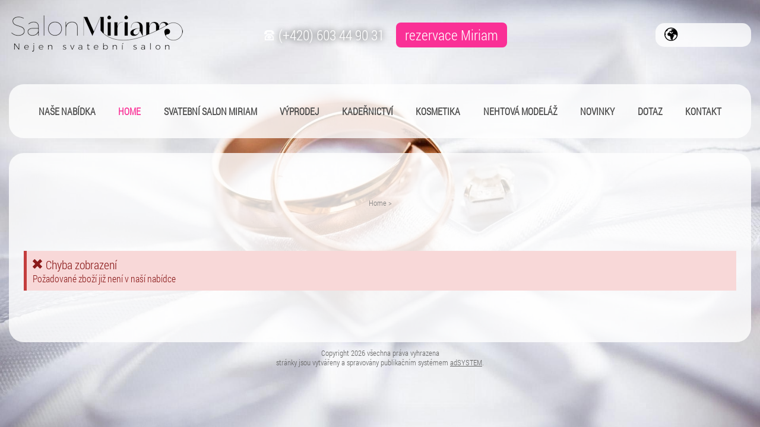

--- FILE ---
content_type: text/html
request_url: https://www.salonmiriam.cz/detail/299/6900-kc.html
body_size: 2670
content:
<!DOCTYPE html>
<html lang="cs">
<head>
    <meta http-equiv="content-type" content="text/html; charset=utf-8">
	<meta name="viewport" content="width=device-width, initial-scale=1.0, user-scalable=yes">
    <meta name="language" content="czech">
    <meta name="rating" content="general">
    <meta name="resource-type" content="document">
    <meta name="copyright" content="adSYSTEM">
    <title> | Půjčovna svatebních šatů v Plzni</title>
    <meta name="description" content="Svatební salon Miriam v Plzni svatební agentura, půjčovna svatebních šatů a společenských šatů kadeřnictví, modeláž nehtů, kosmetika v centru Plzně.">
    <meta name="keywords" content="" />
    <meta name="author" content="adSYSTEM">
    <meta name="revisit-after" content="2 Days">
    <meta name="robots" content="all,index,follow">
    <meta http-equiv="Cache-Control" content="no-store">
    <meta http-equiv="Cache-Control" content="no-cache">
    <meta http-equiv="Cache-Control" content="max-age=3600, must-revalidate">
    <meta http-equiv="Pragma" content="no-cache">
    <meta property="og:url" content=""><meta property="og:image" content=""><meta property="og:description" content=" | Půjčovna svatebních šatů v Plzni"><link rel="stylesheet" href="https://www.salonmiriam.cz/css/style.css?v=1651501097" media="screen">    <link rel="stylesheet" href="https://www.salonmiriam.cz/css/print.css" media="print">
    <link rel="icon" href="https://www.salonmiriam.cz/images/favicon/favicon_1_32x32.png" sizes="32x32" /><link rel="icon" href="https://www.salonmiriam.cz/images/favicon/favicon_2_180x180.png" sizes="192x192" /><meta name="msapplication-TileImage" content="https://www.salonmiriam.cz/images/favicon/favicon_4_270x270.png" />     <script src="https://www.salonmiriam.cz/js/jquery.js"></script>
    <script>var root_url_ajax = "https://www.salonmiriam.cz/"</script>
    <script src="https://www.salonmiriam.cz/js/jquery.centruj.js"></script>
    <script src="https://www.salonmiriam.cz/js/jquery.adtooltip.js"></script>
    <script src="https://www.salonmiriam.cz/js/path.js"></script>
    <script src="https://www.salonmiriam.cz/js/jq_plugins/adzaltabs.js"></script><script src="https://www.salonmiriam.cz/js/jq_plugins/adCarusel.js"></script><script src="https://www.salonmiriam.cz/js/jq_plugins/adDoprava.js"></script><script src="https://www.salonmiriam.cz/js/jq_plugins/adPostaDoruceni.js"></script><script src="https://www.salonmiriam.cz/js/jq_plugins/adRezervace_cas.js"></script><script src="https://www.salonmiriam.cz/js/jq_plugins/adform.js"></script><script src="https://www.salonmiriam.cz/js/jq_plugins/adSpin.js"></script><script src="https://www.salonmiriam.cz/js/jq_plugins/adFotogalerie.js"></script><script src="https://www.salonmiriam.cz/js/jq_plugins/adOdpocetCasu.js"></script><script src="https://www.salonmiriam.cz/js/jq_plugins/adMobilMenu.js"></script><script src="https://www.salonmiriam.cz/js/jq_plugins/adVypocetCeny.js"></script><script src="https://www.salonmiriam.cz/js/jq_plugins/adModuly.js"></script><script src="https://www.salonmiriam.cz/js/jq_plugins/adsvgIcons_ie.js"></script><script src="https://www.salonmiriam.cz/js/jq_plugins/adTouchwipe.js"></script><script src="https://www.salonmiriam.cz/js/jq_plugins/advyskakovaci_okno.js"></script><!-- Google Tag Manager -->
<script>(function(w,d,s,l,i){w[l]=w[l]||[];w[l].push({'gtm.start':
new Date().getTime(),event:'gtm.js'});var f=d.getElementsByTagName(s)[0],
j=d.createElement(s),dl=l!='dataLayer'?'&l='+l:'';j.async=true;j.src=
'https://www.googletagmanager.com/gtm.js?id='+i+dl;f.parentNode.insertBefore(j,f);
})(window,document,'script','dataLayer','GTM-KM3MWR84');</script>
<!-- End Google Tag Manager -->

<!-- Smartsupp Live Chat script -->
<script type="text/javascript">
var _smartsupp = _smartsupp || {};
_smartsupp.key = 'dc5bee997a398ed7393b9b6b4986c62f730ea888';
window.smartsupp||(function(d) {
  var s,c,o=smartsupp=function(){ o._.push(arguments)};o._=[];
  s=d.getElementsByTagName('script')[0];c=d.createElement('script');
  c.type='text/javascript';c.charset='utf-8';c.async=true;
  c.src='https://www.smartsuppchat.com/loader.js?';s.parentNode.insertBefore(c,s);
})(document);
</script></head>
<body><div id="hlavni-full"><div id="container"><main id="main"><h1></h1><nav><div id="kde-jsem">
 <a href="https://www.salonmiriam.cz/" title="Svatební salon Miriam Plzeň">Home</a> >

</div></nav>
<br><br>
<div class="message error"><h3>Chyba zobrazení</h3>Požadované zboží již není v naší nabídce</div>
<br><br>
</main><nav><div id="show_menu" class=""><div id="show_menu_all_obal">
<ul class="level1">
<li><a  href="https://www.salonmiriam.cz/kat/25/nase-nabidka.html" >Naše nabídka</a><span class="next_menu" rel="1"><span class="ikopod"></span></span>
<ul class='close_menu menu_off1'>
<li><a  href="https://www.salonmiriam.cz/sekce/26/svatebni-saty.html" >Svatební šaty</a><span class="next_menu" rel="2"><span class="ikopod"></span></span>
<ul class='close_menu menu_off2'>
<li><a  href="https://www.salonmiriam.cz/svatebni-saty-kolekce-2020/" title="Svatební šaty Miriam">Svatební šaty Miriam</a></li>
<li><a  href="https://www.salonmiriam.cz/svatebni-saty-1/" title="Svatební šaty Glamour">Svatební šaty Glamour</a></li>
</ul>
</li>
<li><a  href="https://www.salonmiriam.cz/sekce/27/spolecenske-saty.html" >Společenské šaty</a><span class="next_menu" rel="3"><span class="ikopod"></span></span>
<ul class='close_menu menu_off3'>
<li><a  href="https://www.salonmiriam.cz/spolecenske-saty-1/" title="Společenské šaty ">Společenské šaty </a></li>
</ul>
</li>
<li><a  href="https://www.salonmiriam.cz/detske-saty/" title="Dětské šaty">Dětské šaty</a></li>
<li><a  href="https://www.salonmiriam.cz/svatebni-navleky-na-zidle/" title="Svatební návleky na židle a výzdoba">Svatební návleky na židle a výzdoba</a></li>
</ul>
</li>
<li><a  class="current" href="https://www.salonmiriam.cz/" title="Svatební salon Miriam Plzeň">Home</a></li>
<li><a  href="https://www.salonmiriam.cz/svatebni-salon/" title="Svatební salon">Svatební salon Miriam</a></li>
<li><a  href="https://www.salonmiriam.cz/vyprodej-svatebnich-a-spolecenskych-satu/" title="Výprodej">Výprodej</a></li>
<li><a  href="https://www.salonmiriam.cz/kadernictvi.html" title="Kadeřnictví">Kadeřnictví</a></li>
<li><a  href="https://www.salonmiriam.cz/kosmetika.html" title="Kosmetika">Kosmetika</a></li>
<li><a  href="https://www.salonmiriam.cz/nehtova-modelaz.html" title="Nehtová modeláž">Nehtová modeláž</a></li>
<li><a  href="https://www.salonmiriam.cz/novinky.html" >Novinky</a><span class="next_menu" rel="4"><span class="ikopod"></span></span>
<ul class='close_menu menu_off4'>
<li><a  href="https://www.salonmiriam.cz/nova-kolekce-svatebnich-satu.html" title="Nová kolekce svatebních šatů">Nová kolekce svatebních šatů</a></li>
<li><a  href="https://www.salonmiriam.cz/rezervace-na-zkouseni-satu.html" title="Rezervace na zkoušení šatů">Rezervace na zkoušení šatů</a></li>
</ul>
</li>
<li><a  href="https://www.salonmiriam.cz/dotaz.html" title="Dotaz">Dotaz</a></li>
<li><a  href="https://www.salonmiriam.cz/kontakt.html" title="Kontakt">Kontakt</a></li>
</ul>
</div></div></nav>
<header id="zahlavi_group">
<div class="zahlavi_group_obal">
 <section id="logo_group"><article id="logo"><div class="obal_logo"><a href="https://www.salonmiriam.cz/" title="home"><img src="https://www.salonmiriam.cz/images/logo-salon-miriam.png" width="295" height="63" alt="grafika" border="0" /></a></div></article></section>
<section id="top-upoutavka">
<article class="polozka-upoutavky"><div><a href="tel:00420603449031"><img src="https://www.salonmiriam.cz/images_obsah/phone.png" alt="telefon" /> (+420) 603 44 90 31</a></div>
<div><a class="btn_rezervace" href="/rezervace.html">rezervace Miriam</a></div></article>
</section>	
﻿﻿
<div id="panel_jazyk">
<div class="obal_jazyk">
<i class="ad ad-earth16"></i><div id="google_translate_element"></div>
</div>
</div>
<script type="text/javascript">
function googleTranslateElementInit() {
  new google.translate.TranslateElement({
    pageLanguage: 'cs',
    includedLanguages: 'sk,de,en,ru',
    layout: google.translate.TranslateElement.InlineLayout.SIMPLE
  }, 'google_translate_element');
}
</script><script type="text/javascript" src="//translate.google.com/translate_a/element.js?cb=googleTranslateElementInit"></script>

</div>
</header>
</div></div>
<div id="panel_mobil_menu">
<span rel="show_menu"><i class="ad ad-2x ad-navigace"></i></span>



 


</div>
<footer id="copyright">
<div class="copy">Copyright 2026 všechna práva vyhrazena<br />
stránky jsou vytvářeny a spravovány publikačním systémem <a href="https://www.adsystem.eu" title="adSYSTEM administrační a publikační systémy" target="_blank">adSYSTEM</a>.</div>
</footer></body>
</html>


--- FILE ---
content_type: application/javascript
request_url: https://www.salonmiriam.cz/js/jq_plugins/adOdpocetCasu.js
body_size: 286
content:
function odpocetCasu(time,zpusob,navrat)
{
var time_den = '';
time_den = Math.floor((time / 86400));
if(time_den < 2)
 var str_den = 'den';
if(time_den > 1 && time_den < 5)
 var str_den = 'dny';
if(time_den > 4)
 var str_den = 'dní';

var time_hod = pad(Math.floor((time % 86400) / 3600),'0');
var time_min = pad(Math.floor((time % 3600) / 60),'0');
var time_sek = pad(Math.floor(time % 60));

if(time_den > 0){
 $('.odpocet'+navrat).html(time_den + ' ' + str_den + ' '+ time_hod + ':' + time_min+ ':' + time_sek);
}else{
	$('.odpocet'+navrat).html(time_hod + ':' + time_min+ ':' + time_sek);
}

if(time_hod == 0 && time_min == 0 && time_sek == 0){
    window.location.reload();
}
window.setTimeout('odpocetCasu('+(time-1)+',"minus",'+navrat+');',1000);
}


function pad(str)
{
str = str + ''; //pretypovaní na string
if(str.length==1)
{
str = "0"+str;
}
return str;
}


--- FILE ---
content_type: application/javascript
request_url: https://www.salonmiriam.cz/js/jq_plugins/adform.js
body_size: 1265
content:
$(document).ready(function(){

if($('.obal_formular').length){

	if($('input[name="typ"]:checked').val() == 'firemni'){
		$('.osobni').hide();
		$('.firma').show();
		$('.firma input.pole, .firma input.pole30').removeAttr('disabled');
	}

	$('input[name="psc_do"],input[name="psc_d"]').keyup(function(){
		var psc = $(this).val();
        psc = psc.replace(" ","");
		if(!psc.match(/\d{5}/)){
			$('.psc_do').html('<span class="spatne">Chybné PSČ</span>');
		}else{
		    if(psc > 9999){
             validPsc(psc,'psc_do');
		    }else{
			$('.psc_do').html('');
		}
		}
	});
	$('input[name="psc_fa"]').keyup(function(){
		var psc = $(this).val();
        psc = psc.replace(" ","");
    	if(!psc.match(/\d{5}/)){
			$('.psc_fa').html('<span class="spatne">Chybné PSČ</span>');
		}else{

		    if(psc > 9999){
             validPsc(psc,'psc_fa');
		    }else{
             $('.psc_do').html('');
		    }
		}
	});

	$('input[name="ulice_fa"]').keyup(function(){
        validUlice($(this).val(),'ulice_fa');
	});
	$('input[name="ulice_d"]').keyup(function(){
        validUlice($(this).val(),'ulice_d');
	});
	$('input[name="ulice_do"]').keyup(function(){
        validUlice($(this).val(),'ulice_do');
	});

	if($('input[name="jina_dodaci"]:checked').val() == 'a'){
		$('.jina_dod_adresa').show();
	}else{
	    $('.jina_dod_adresa').hide();
	}

	$('input[name="jina_dodaci"]').click(function(){
		if($('input[name="jina_dodaci"]:checked').val() == 'a'){
			$('.jina_dod_adresa').fadeIn(600);
		}else{
			$('.jina_dod_adresa').fadeOut(600);
		}
	});

	if($('input[name="nakup_firma"]:checked').val() == 'a'){
		$('.firma_nakup').fadeIn(600);
	}else{
	    $('.firma_nakup').fadeOut(600);
	}

	$('input[name="nakup_firma"]').click(function(){
		if($('input[name="nakup_firma"]:checked').val() == 'a'){
			$('.firma_nakup').fadeIn(600);
		}else{
			$('.firma_nakup').fadeOut(600);
		}
	});


	if($('input[name="upresnit_moje_udaje"]:checked').val() == 'a'){
		$('.disableUdaje').fadeIn(600);
	}else{
	    $('.disableUdaje').fadeOut(600);
	}

	$('input[name="upresnit_moje_udaje"]').click(function(){
		if($('input[name="upresnit_moje_udaje"]:checked').val() == 'a'){
			$('.disableUdaje').fadeIn(600);
		}else{
			$('.disableUdaje').fadeOut(600);
		}
	});


	if($('input[name="registrace_new"]:checked').val() == 'a'){
		$('.new_registrace').show();
	}else{
	 $('.new_registrace').hide();
	}

	$('input[name="registrace_new"]').click(function(){
		if($('input[name="registrace_new"]:checked').val() == 'a'){
			$('.new_registrace').fadeIn(600);
		}else{
			$('.new_registrace').fadeOut(600);
		}
	});

	$('.pzn').keyup(function(){
			pocetZnaku($('.pzn').val(),$('.pzn').attr('rel'));
	});


	$("#heslo").keyup(function (){
		heslo();
	});
	$("#heslo_confirm").keyup(function (){
		hesloConfirm();
	});

	$('input[name="typ"]').click(function(){
		var typ = $(this).val();
		if(typ == 'osobni'){
			$('.firma').hide();
			$('.firma input.pole, .firma input.pole30').attr('disabled',true);
			$('.osobni').show();
		}else{
			$('.firma').show();
			$('.firma input.pole, .firma input.pole30').removeAttr('disabled');
			$('.osobni').hide();
		}
	});

/*	$('input[name="new_login"]').click(function(){
		$('#login').text('');
	});
	$('input[name="new_login"]').keyup(function(){
		$('#login').text('');
	});*/

/* skin formuláře */
   $('.inside .radek').click(function(){
    $('.inside .radek').removeClass('focus');
    $(this).addClass('focus');
    // ty co již jsou vyplněné tak nastavím
    $('.inside .radek input').each(function(){
     if($(this).val()){
      $(this).prev('label').addClass('no_empty');
      $(this).removeClass('input_error');
     }else{
      $(this).prev('label').removeClass('no_empty');
     }
    });
    $('.inside .radek select').each(function(){
      if($(this).val()){
       $(this).prev('label').addClass('no_empty');
       $(this).removeClass('input_error');
      }else{
       $(this).prev('label').addClass('no_empty');
      }
    });
    $('.inside .radek textarea').each(function(){
     if($(this).val()){
      $(this).prev('label').addClass('no_empty');
      $(this).removeClass('input_error');
     }else{
      $(this).prev('label').removeClass('no_empty');
     }
    });
  });

   $('.top .radek, .normal .radek').click(function(){
    // ty co již jsou vyplněné tak nastavím
    $('.top .radek input, .normal .radek input').each(function(){
     var nazev = $(this).attr('name');
     if(nazev == 'new_pwd' || nazev == 'new_pwd_confirm'){
          $(this).click(function(){
            $(this).removeClass('input_error');
          });
     }else if($(this).val()){
       $(this).removeClass('input_error');
     }
    });
    $('.top .radek select, .normal .radek select').each(function(){
      if($(this).val()){
       $(this).removeClass('input_error');
      }
    });
    $('.top .radek textarea, .normal .radek textarea').each(function(){
     if($(this).val()){
      $(this).removeClass('input_error');
     }
    });
  });

if($('.obal_formular.inside').length){
    $('.inside .radek input').each(function(){
     if($(this).val()){
      $(this).prev('label').addClass('no_empty');
     }else{
      $(this).prev('label').removeClass('no_empty');
     }
    });
    $('.inside .radek select').each(function(){
      if($(this).val()){
       $(this).prev('label').addClass('no_empty');
      }else{
       $(this).prev('label').addClass('no_empty');
      }
    });
    $('.inside .radek textarea').each(function(){
     if($(this).val()){
      $(this).prev('label').addClass('no_empty');
     }else{
      $(this).prev('label').removeClass('no_empty');
     }
    });
}

if($('.obal_formular.normal').length){
    if($(window).width() < 480){
        $('.obal_formular.normal').removeClass('normal');
        $('.obal_formular').addClass('top normal_responziv');
    }
}
$(window).resize(function () {
   if($('.obal_formular.normal').length){
    if($(window).width() < 480){
       $('.obal_formular.normal').removeClass('normal');
       $('.obal_formular').addClass('top normal_responziv');
    }
   }
   if($('.obal_formular.normal_responziv').length){
    if($(window).width() > 480){
       $('.obal_formular.normal_responziv').removeClass('top');
       $('.obal_formular').addClass('normal');
    }
   }
});

 $('#ulozena_adresa').change(function(){
   var id = $(this).val();
   if(id) dalsiDodaci(id);
 });

  $('input[name="souhlas_obchod"]').click(function(){
     if($(this).is(':checked') == false){
        $('input[name="souhlas_obchod"]').prop('checked','');
     }else{
        $('input[name="souhlas_obchod"]').prop('checked','checked');
     }
  });

 $('.error_souhlas').click(function(){
     $(this).removeClass('error_souhlas');
 });

 $('input[name="souhlas"]').click(function(){
     if($('.ero_souhlas').length){
        $('.ero_souhlas').remove();
     }
 });
 $('input[name="souhlas_os"]').click(function(){
     if($('.ero_oou').length){
        $('.ero_oou').remove();
     }
 });

}


});

--- FILE ---
content_type: application/javascript
request_url: https://www.salonmiriam.cz/js/jq_plugins/adSpin.js
body_size: 89
content:
$(document).ready(function(){
if($('.spin_plus').length){

 $('.spin_plus').click(function(){
    var sp = $(this).attr('rel');
    var hodnotaspin = $('.spin'+sp).val();
    $('.spin'+sp).val(((hodnotaspin*1)+1));
    return false;
 });
 $('.spin_minus').click(function(){
    var sp = $(this).attr('rel');
    var hodnotaspin = $('.spin'+sp).val();
    if(hodnotaspin > 1){
     $('.spin'+sp).val(((hodnotaspin*1)-1));
    }
    return false;     
 });

}
});

--- FILE ---
content_type: application/javascript
request_url: https://www.salonmiriam.cz/js/jq_plugins/adRezervace_cas.js
body_size: 1505
content:

function chybaPocet(){
	var chyba = $('.chyba_pocet').attr('rel')*1;
	if(chyba){
		$('.rez input').each(function(){
			if($(this).val() == chyba){
			 $(this).attr('checked','');
				$(this).parent().removeClass("zaskrtnute");
			}
		});
	}

}

function vypnoutHlasku(){
	$('.hlaska_blokovano').click(function(){
		$('.hlaska_blokovano').remove();
		$('.bg_centruj').remove();
	});
}

function rezervaceCas(){
 var form = $("form#rezervace");
 $.ajax({type: "POST",url: ""+root_url_ajax+"ajax/ajx_rezervace_cas.php",cache: false,data: form.serializeArray(),dataType: "html",success: function(data){

	$('#moje_rezervace').html(data);
 chybaPocet();
 }});
}

function newCasRezervace(datum,id_zak){

	$.ajax({type: "POST",url: ""+root_url_ajax+"ajax/ajx_rezervace_new_cas.php",cache: false,data: "datum="+datum+"&zak="+id_zak,dataType: "html",success: function(data){

		$(".obal_hodiny").html(data);
		$("#aktivni_datum").val(datum);
		rezervace();
	}});
}

function zavritOknoSmazRezervaci(){
	$.ajax({type: "POST",url: ""+root_url_ajax+"ajax/ajx_zrus_rezervaci_cas.php",cache: false});
}

function zrusPredrezervaci(){
	$.ajax({type: "POST",url: ""+root_url_ajax+"ajax/ajx_zrus_rezervaci_cas.php",cache: false});
	alert('Vaše nečinnost byla delší než 10 minut. Zvolená předrezervace byla zrušena!');
	//window.location.replace("/rezervace.html");
 location.reload();
}

function predrezervace(){
 //window.setInterval("zrusPredrezervaci()",600000);
 window.setTimeout("zrusPredrezervaci()",600000);
}

function potvrdit(){
	$('.obal_hodiny .potvrdit').click(function(){
		 rezervaceCas();
		 var relace = $(this).attr('rel');
		 var maxpocet = ($('input[name="maxpocet['+relace+']"]').val()*1);
		 var pocet = ($('input[name="pocet['+relace+']"]').val()*1);
		 if(pocet>maxpocet){
		  alert('Chyba při zadání počtu rezervací');
		 }else{
		 	$('body').append('<div class="hlaska_blokovano"><div align="right"><span>X</span></div>Předrezervace je pro Vás blokována.<br>Nebude-li potvrzena do 5 minut, bude automaticky zrušena.</div>');
		 	$('.hlaska_blokovano').centreObjekt();
		 	vypnoutHlasku();
		 // alert('Rezervace je pro Vás blokována');
		 }
		$('.volno').hide();
		return false;
	});
}

function rezervace(){
	$('.hlp').adToolTip();
	predrezervace();
	potvrdit();
	$('.hodiny input[type="checkbox"]').click(function(){
		var ok = $(this).attr('checked');
		var okno = $(this).attr('id');
		if(ok === true){
        $('.vol_'+okno).show();
		}else{
			rezervaceCas();
	 	$('.vol_'+okno).hide();
		}

        $('#formular_obal').show();
        $('#formular_obal').centreObjekt();

	});

	$('.rez input').click(function(){
	 $(this).parent().toggleClass("zaskrtnute");
	});

   $('#formular_obal .zavrit').click(function(){
     $('#formular_obal').hide();
     $('.bg_centruj').remove();
     $('.hodiny input[type="checkbox"]').attr('checked',false);
     $('.rez').removeClass('zaskrtnute');
     zavritOknoSmazRezervaci()
   })

}

function vynulujAktivniDen(){
	$('.newkalendar .radek td').removeClass('aktivni');
}

function prevedDatum(datum){
	var rok = datum.substring(0, 4);
	var mesic = datum.substring(4, 6);
	var den = datum.substring(6, 8);
	return den+". "+mesic+". "+rok;
}

function aktualniDatum(){
	datum = new Date();
 with(datum){
 	d = getDate();
 	m = getMonth()+1;
	if (document.all){
		r = getYear();
		}else{
		 r = getYear() + 1900;
		}
}

	if(d < 10){
		d = "0"+d;
	}
	if(m < 10){
		m = "0"+m;
	}

return (d+"."+m+"."+r);
}

function nastavAktualniDatum(){
	datum = new Date();
	with(datum){
		d = getDate();
		m = getMonth()+1;
		if (document.all){
			r = getYear();
		}else{
			r = getYear() + 1900;
		}
	}

	if(d < 10){
	d = "0"+d;
	}
	if(m < 10){
		m = "0"+m;
	}
	return (r+m+d);
}

$(document).ready(function(){
if($('.newkalendar').length)
 rezervace();

	$('.newkalendar .bezny, .newkalendar .current').click(function(){
	$(".obal_hodiny").text('load...');
		var datum = $(this).attr("rel");
        var show_den = $(this).attr('data');
		var id_zak = $("input[name='id_zakazky']").val();
		newCasRezervace(datum,id_zak);
		vynulujAktivniDen();
		$(this).addClass('aktivni');
		$('.aktivni_den').text(prevedDatum(datum));
        $('.aktivni_den_slovne').text(show_den);
	});

/*
	$('select').change(function(){
		var id_zak = $(this).val();
		$("input[name='id_zakazky']").val(id_zak);
		var datum = $("#aktivni_datum").val();
  newCasRezervace(datum,id_zak);
		$('.aktivni_den').text(aktualniDatum());
		vynulujAktivniDen();
	});
*/

	$('.listbox input').click(function(){
		$(".obal_hodiny").text('load...');
		var id_zak = $(this).val();
		$("input[name='id_zakazky']").val(id_zak);
	 	var datum = nastavAktualniDatum()
		$("#aktivni_datum").val(datum);
		newCasRezervace(datum,id_zak);
		$('.aktivni_den').text(aktualniDatum());
		vynulujAktivniDen();
	});


});

--- FILE ---
content_type: application/javascript
request_url: https://www.salonmiriam.cz/js/jq_plugins/adModuly.js
body_size: 1439
content:
$(document).ready(function(){

// fulltext
$('[placeholder]').focus(function() {
    var input = $(this);
    if (input.val() == input.attr('placeholder')) {
        input.val('');
        input.removeClass('placeholder');
    }
}).blur(function() {
    var input = $(this);
    if (input.val() == '' || input.val() == input.attr('placeholder')) {
        input.addClass('placeholder');
        input.val(input.attr('placeholder'));
    }
}).blur();

$('[placeholder]').parents('form').submit(function() {
$(this).find('[placeholder]').each(function() {
  var input = $(this);
  if (input.val() == input.attr('placeholder')) {
    input.val('');
  }
})
});

/* lepsi cena*/
	$('.close-off-cena').click(function(){
		$('.form_lepsi_cena').hide();
    $('.show_hlaska_cena').text('');
		//$('.chybovka_email').text('');
    $('.bg_centruj').fadeOut('slow','linear',function(){
      $('.bg_centruj').remove();
    });
	});
	$('.panel_lepsi_cena').click(function(){
		$('.form_lepsi_cena').show();
		$('input[name="email_cena"]').val('@').focus();
    if($(window).width()>480){
      $('.form_lepsi_cena').centreObjekt({trida_centruj:'#detail_zbozi'});
    }
	});
	$('#odslcena').click(function(){
		var regex = new RegExp('(.+)@([^@]+)');
		var eml = $('input[name="email_cena"]').val();
		if (eml == '') {
		$('.show_hlaska_cena').html('<div class="show_chybovka">Zadejte svůj e-mail</div>');
		return false;
		}else if (eml.match(regex) == null) {
		$('.show_hlaska_cena').html('<div class="show_chybovka">Zadaný e-mail nemá správný tvar</div>');
		return false;
		}else{
		$('.show_hlaska_cena').html('<center><div class="preloader_ad1"><i class="ri ri-sync"></i></div></center>');
		$('.send_form_cena').hide();
     odeslatLepsiCena();
		}
		//	return false;
	});

/* panel pes */
	$('.close-off-pes').click(function(){
		$('.form_hlidaci_pes').hide();
		$('.show_hlaska_pes').text('');
    $('.bg_centruj').fadeOut('slow','linear',function(){
      $('.bg_centruj').remove();
    });
	});
	$('.panel_hlidaci_pes').click(function(){
    $('.form_hlidaci_pes').fadeIn();
		$('input[name="email_pes"]').val('@').focus();
    if($(window).width()>998){
      bgPozadi();
    }else if($(window).width()>480){
      bgPozadi();
    }
	});

	$('#odslpes').click(function(){
    var regex = new RegExp('(.+)@([^@]+)');
		var eml_pes = $('input[name="email_pes"]').val();
  if(eml_pes == '') {
  	$('.show_hlaska_pes').html('<div class="show_chybovka">Zadejte svůj e-mail</div>');
	  return false;
  }else if (eml_pes.match(regex) == null) {
  	$('.show_hlaska_pes').html('<div class="show_chybovka">Neplatný e-mail</div>');
	  return false;
	}else{
    $('.show_hlaska_pes').html('<center><div class="preloader_ad1"><i class="ad ad-sync"></i></div></center>');
		$('.send_form_pes,.odeslano_pes').hide();
    odeslatPes();
    //return false;
  }
 });



$('input[name="barva_provedeni"]').click(function(){
 $('input[name="barva_provedeni"]').attr("checked",false);
 $(this).attr("checked",true);
});


$('button[name="dalsi_reference"]').click(function(){
	var prom = $(this).val();
	$('.load_dalsi_zbozi').show();
	$('.btn_dalsi').hide();
	//$('.load').show().centreObjekt();
	//$(".bg_centruj").fadeIn("slow");
	dalsiZaznamy(prom);
});

if($(window).width() < 998){
  if($('#panel_zakaznik_objednavka').lenght){$('#panel_zakaznik_objednavka').adZalTabs('zal2');}
  $('#footer_group h2, #uroven_menu_shop h2').click(function(){var rel = $(this).attr('rel');if($(this).attr('class') == 'active'){$('#group_'+rel).slideUp('slow');$(this).removeClass('active');}else{$('#group_'+rel).slideDown('slow');$(this).addClass('active');}});
  $('#detail_zalozky_popis .polozka .titulek').click(function(){if( $(this).attr("rel") > 0){$('.zal_popis_'+$(this).attr("rel")).slideToggle("slow");}});
}

 $(".tooltip").hover(function(){
    var title = $(this).attr("title");
    $(this).attr("tmp_title", title);
    $(this).attr("title","");
}, function() {
    var title = $(this).attr("tmp_title");
    $(this).attr("title", title);
});

/*
if($('#show_butony_filtry').length){
 if($(window).width() < 1218){
      $("#btn_filtry").click(function(){$(this).toggleClass('minus');$("#obal_znacky").slideToggle(300,'linear');});
      $("#btn_filtry_cena").click(function(){$(this).toggleClass('minus');$("#filtr_cena").slideToggle(300,'linear');});
      $("#btn_filtry_sort").click(function(){$(this).toggleClass('minus');$("#sortovani").slideToggle(300,'linear');});
  }
}else{
  $("#btn_filtry").click(function(){$(this).toggleClass('minus');$("#obal_znacky").slideToggle(300,'linear');});
  $("#btn_filtry_cena").click(function(){$(this).toggleClass('minus');$("#filtr_cena").slideToggle(300,'linear');});
  $("#btn_filtry_sort").click(function(){$(this).toggleClass('minus');$("#sortovani").slideToggle(300,'linear');});
}

$(".tooltip").hover(function(){
    var title = $(this).attr("title");
    $(this).attr("tmp_title", title);
    $(this).attr("title","");
}, function() {
    var title = $(this).attr("tmp_title");
    $(this).attr("title", title);
});
*/

/*
if(detectIE()){
  $('.vypis_zbozi .polozka_zbozi_nahled .obrazek a').each(function () {
      var $wrapper = $(this);
      imgUrl = $wrapper.find('img').attr('src');
      if (imgUrl) {
         $wrapper
         .css('backgroundImage', 'url(' + imgUrl + ')')
         .addClass('compat-object-fit')
         .children('img').hide();
      }
   });
 }
 */
});